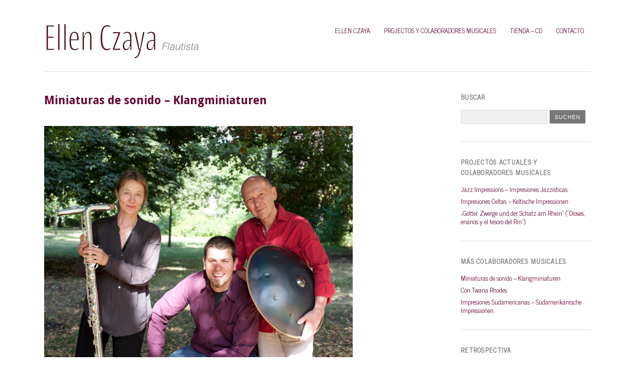

--- FILE ---
content_type: text/html; charset=UTF-8
request_url: http://es.ellenczaya.com/projectos-y-colaboradores-musicales/miniaturas-de-sonido-klangminiaturen/
body_size: 38805
content:
<!DOCTYPE html>
<html lang="de">
<head>
	<meta charset="UTF-8" />
	<meta name="viewport" content="width=device-width, initial-scale=1.0, maximum-scale=1.0, user-scalable=0">
	<title>Miniaturas de sonido - Klangminiaturen - Ellen Czaya</title>
	<link rel="profile" href="http://gmpg.org/xfn/11">
	<link rel="pingback" href="http://es.ellenczaya.com/xmlrpc.php">
	<!--[if lt IE 9]>
	<script src="http://es.ellenczaya.com/wp-content/themes/yoko/js/html5.js" type="text/javascript"></script>
	<![endif]-->
	<meta name='robots' content='index, follow, max-image-preview:large, max-snippet:-1, max-video-preview:-1' />

	<!-- This site is optimized with the Yoast SEO plugin v19.14 - https://yoast.com/wordpress/plugins/seo/ -->
	<title>Miniaturas de sonido - Klangminiaturen - Ellen Czaya</title>
	<link rel="canonical" href="http://es.ellenczaya.com/projectos-y-colaboradores-musicales/miniaturas-de-sonido-klangminiaturen/" />
	<meta property="og:locale" content="de_DE" />
	<meta property="og:type" content="article" />
	<meta property="og:title" content="Miniaturas de sonido - Klangminiaturen - Ellen Czaya" />
	<meta property="og:description" content="Ellen Czaya – Flauta traveresa, Flauta Baja Tivadar Nemesi – Hang Alexander Skoczowski – Percusión &nbsp; La insolita fusión del Hang y de la flauta travesera en nuestras propias composiciones esta impregnada de minimalismo y melodías populares, influenciada por el &hellip; Weiterlesen &rarr;" />
	<meta property="og:url" content="http://es.ellenczaya.com/projectos-y-colaboradores-musicales/miniaturas-de-sonido-klangminiaturen/" />
	<meta property="og:site_name" content="Ellen Czaya" />
	<meta property="article:modified_time" content="2014-03-01T12:35:22+00:00" />
	<meta property="og:image" content="http://alt.ellenczaya.com/newPictures/_MG_3579.jpg" />
	<meta name="twitter:card" content="summary_large_image" />
	<script type="application/ld+json" class="yoast-schema-graph">{"@context":"https://schema.org","@graph":[{"@type":"WebPage","@id":"http://es.ellenczaya.com/projectos-y-colaboradores-musicales/miniaturas-de-sonido-klangminiaturen/","url":"http://es.ellenczaya.com/projectos-y-colaboradores-musicales/miniaturas-de-sonido-klangminiaturen/","name":"Miniaturas de sonido - Klangminiaturen - Ellen Czaya","isPartOf":{"@id":"http://es.ellenczaya.com/#website"},"primaryImageOfPage":{"@id":"http://es.ellenczaya.com/projectos-y-colaboradores-musicales/miniaturas-de-sonido-klangminiaturen/#primaryimage"},"image":{"@id":"http://es.ellenczaya.com/projectos-y-colaboradores-musicales/miniaturas-de-sonido-klangminiaturen/#primaryimage"},"thumbnailUrl":"http://alt.ellenczaya.com/newPictures/_MG_3579.jpg","datePublished":"2014-03-01T12:24:12+00:00","dateModified":"2014-03-01T12:35:22+00:00","breadcrumb":{"@id":"http://es.ellenczaya.com/projectos-y-colaboradores-musicales/miniaturas-de-sonido-klangminiaturen/#breadcrumb"},"inLanguage":"de","potentialAction":[{"@type":"ReadAction","target":["http://es.ellenczaya.com/projectos-y-colaboradores-musicales/miniaturas-de-sonido-klangminiaturen/"]}]},{"@type":"ImageObject","inLanguage":"de","@id":"http://es.ellenczaya.com/projectos-y-colaboradores-musicales/miniaturas-de-sonido-klangminiaturen/#primaryimage","url":"http://alt.ellenczaya.com/newPictures/_MG_3579.jpg","contentUrl":"http://alt.ellenczaya.com/newPictures/_MG_3579.jpg"},{"@type":"BreadcrumbList","@id":"http://es.ellenczaya.com/projectos-y-colaboradores-musicales/miniaturas-de-sonido-klangminiaturen/#breadcrumb","itemListElement":[{"@type":"ListItem","position":1,"name":"Home","item":"http://es.ellenczaya.com/"},{"@type":"ListItem","position":2,"name":"PROJECTOS Y COLABORADORES MUSICALES","item":"http://es.ellenczaya.com/projectos-y-colaboradores-musicales/"},{"@type":"ListItem","position":3,"name":"Miniaturas de sonido &#8211; Klangminiaturen"}]},{"@type":"WebSite","@id":"http://es.ellenczaya.com/#website","url":"http://es.ellenczaya.com/","name":"Ellen Czaya","description":"Flautista","potentialAction":[{"@type":"SearchAction","target":{"@type":"EntryPoint","urlTemplate":"http://es.ellenczaya.com/?s={search_term_string}"},"query-input":"required name=search_term_string"}],"inLanguage":"de"}]}</script>
	<!-- / Yoast SEO plugin. -->


<link rel='dns-prefetch' href='//fonts.googleapis.com' />
<link rel="alternate" type="application/rss+xml" title="Ellen Czaya &raquo; Feed" href="http://es.ellenczaya.com/feed/" />
<link rel="alternate" type="application/rss+xml" title="Ellen Czaya &raquo; Kommentar-Feed" href="http://es.ellenczaya.com/comments/feed/" />
<link rel="alternate" type="application/rss+xml" title="Ellen Czaya &raquo; Kommentar-Feed zu Miniaturas de sonido &#8211; Klangminiaturen" href="http://es.ellenczaya.com/projectos-y-colaboradores-musicales/miniaturas-de-sonido-klangminiaturen/feed/" />
<script type="text/javascript">
window._wpemojiSettings = {"baseUrl":"https:\/\/s.w.org\/images\/core\/emoji\/14.0.0\/72x72\/","ext":".png","svgUrl":"https:\/\/s.w.org\/images\/core\/emoji\/14.0.0\/svg\/","svgExt":".svg","source":{"wpemoji":"http:\/\/es.ellenczaya.com\/wp-includes\/js\/wp-emoji.js?ver=6.1.9","twemoji":"http:\/\/es.ellenczaya.com\/wp-includes\/js\/twemoji.js?ver=6.1.9"}};
/**
 * @output wp-includes/js/wp-emoji-loader.js
 */

( function( window, document, settings ) {
	var src, ready, ii, tests;

	// Create a canvas element for testing native browser support of emoji.
	var canvas = document.createElement( 'canvas' );
	var context = canvas.getContext && canvas.getContext( '2d' );

	/**
	 * Checks if two sets of Emoji characters render the same visually.
	 *
	 * @since 4.9.0
	 *
	 * @private
	 *
	 * @param {number[]} set1 Set of Emoji character codes.
	 * @param {number[]} set2 Set of Emoji character codes.
	 *
	 * @return {boolean} True if the two sets render the same.
	 */
	function emojiSetsRenderIdentically( set1, set2 ) {
		var stringFromCharCode = String.fromCharCode;

		// Cleanup from previous test.
		context.clearRect( 0, 0, canvas.width, canvas.height );
		context.fillText( stringFromCharCode.apply( this, set1 ), 0, 0 );
		var rendered1 = canvas.toDataURL();

		// Cleanup from previous test.
		context.clearRect( 0, 0, canvas.width, canvas.height );
		context.fillText( stringFromCharCode.apply( this, set2 ), 0, 0 );
		var rendered2 = canvas.toDataURL();

		return rendered1 === rendered2;
	}

	/**
	 * Detects if the browser supports rendering emoji or flag emoji.
	 *
	 * Flag emoji are a single glyph made of two characters, so some browsers
	 * (notably, Firefox OS X) don't support them.
	 *
	 * @since 4.2.0
	 *
	 * @private
	 *
	 * @param {string} type Whether to test for support of "flag" or "emoji".
	 *
	 * @return {boolean} True if the browser can render emoji, false if it cannot.
	 */
	function browserSupportsEmoji( type ) {
		var isIdentical;

		if ( ! context || ! context.fillText ) {
			return false;
		}

		/*
		 * Chrome on OS X added native emoji rendering in M41. Unfortunately,
		 * it doesn't work when the font is bolder than 500 weight. So, we
		 * check for bold rendering support to avoid invisible emoji in Chrome.
		 */
		context.textBaseline = 'top';
		context.font = '600 32px Arial';

		switch ( type ) {
			case 'flag':
				/*
				 * Test for Transgender flag compatibility. This flag is shortlisted for the Emoji 13 spec,
				 * but has landed in Twemoji early, so we can add support for it, too.
				 *
				 * To test for support, we try to render it, and compare the rendering to how it would look if
				 * the browser doesn't render it correctly (white flag emoji + transgender symbol).
				 */
				isIdentical = emojiSetsRenderIdentically(
					[ 0x1F3F3, 0xFE0F, 0x200D, 0x26A7, 0xFE0F ],
					[ 0x1F3F3, 0xFE0F, 0x200B, 0x26A7, 0xFE0F ]
				);

				if ( isIdentical ) {
					return false;
				}

				/*
				 * Test for UN flag compatibility. This is the least supported of the letter locale flags,
				 * so gives us an easy test for full support.
				 *
				 * To test for support, we try to render it, and compare the rendering to how it would look if
				 * the browser doesn't render it correctly ([U] + [N]).
				 */
				isIdentical = emojiSetsRenderIdentically(
					[ 0xD83C, 0xDDFA, 0xD83C, 0xDDF3 ],
					[ 0xD83C, 0xDDFA, 0x200B, 0xD83C, 0xDDF3 ]
				);

				if ( isIdentical ) {
					return false;
				}

				/*
				 * Test for English flag compatibility. England is a country in the United Kingdom, it
				 * does not have a two letter locale code but rather an five letter sub-division code.
				 *
				 * To test for support, we try to render it, and compare the rendering to how it would look if
				 * the browser doesn't render it correctly (black flag emoji + [G] + [B] + [E] + [N] + [G]).
				 */
				isIdentical = emojiSetsRenderIdentically(
					[ 0xD83C, 0xDFF4, 0xDB40, 0xDC67, 0xDB40, 0xDC62, 0xDB40, 0xDC65, 0xDB40, 0xDC6E, 0xDB40, 0xDC67, 0xDB40, 0xDC7F ],
					[ 0xD83C, 0xDFF4, 0x200B, 0xDB40, 0xDC67, 0x200B, 0xDB40, 0xDC62, 0x200B, 0xDB40, 0xDC65, 0x200B, 0xDB40, 0xDC6E, 0x200B, 0xDB40, 0xDC67, 0x200B, 0xDB40, 0xDC7F ]
				);

				return ! isIdentical;
			case 'emoji':
				/*
				 * Why can't we be friends? Everyone can now shake hands in emoji, regardless of skin tone!
				 *
				 * To test for Emoji 14.0 support, try to render a new emoji: Handshake: Light Skin Tone, Dark Skin Tone.
				 *
				 * The Handshake: Light Skin Tone, Dark Skin Tone emoji is a ZWJ sequence combining 🫱 Rightwards Hand,
				 * 🏻 Light Skin Tone, a Zero Width Joiner, 🫲 Leftwards Hand, and 🏿 Dark Skin Tone.
				 *
				 * 0x1FAF1 == Rightwards Hand
				 * 0x1F3FB == Light Skin Tone
				 * 0x200D == Zero-Width Joiner (ZWJ) that links the code points for the new emoji or
				 * 0x200B == Zero-Width Space (ZWS) that is rendered for clients not supporting the new emoji.
				 * 0x1FAF2 == Leftwards Hand
				 * 0x1F3FF == Dark Skin Tone.
				 *
				 * When updating this test for future Emoji releases, ensure that individual emoji that make up the
				 * sequence come from older emoji standards.
				 */
				isIdentical = emojiSetsRenderIdentically(
					[0x1FAF1, 0x1F3FB, 0x200D, 0x1FAF2, 0x1F3FF],
					[0x1FAF1, 0x1F3FB, 0x200B, 0x1FAF2, 0x1F3FF]
				);

				return ! isIdentical;
		}

		return false;
	}

	/**
	 * Adds a script to the head of the document.
	 *
	 * @ignore
	 *
	 * @since 4.2.0
	 *
	 * @param {Object} src The url where the script is located.
	 * @return {void}
	 */
	function addScript( src ) {
		var script = document.createElement( 'script' );

		script.src = src;
		script.defer = script.type = 'text/javascript';
		document.getElementsByTagName( 'head' )[0].appendChild( script );
	}

	tests = Array( 'flag', 'emoji' );

	settings.supports = {
		everything: true,
		everythingExceptFlag: true
	};

	/*
	 * Tests the browser support for flag emojis and other emojis, and adjusts the
	 * support settings accordingly.
	 */
	for( ii = 0; ii < tests.length; ii++ ) {
		settings.supports[ tests[ ii ] ] = browserSupportsEmoji( tests[ ii ] );

		settings.supports.everything = settings.supports.everything && settings.supports[ tests[ ii ] ];

		if ( 'flag' !== tests[ ii ] ) {
			settings.supports.everythingExceptFlag = settings.supports.everythingExceptFlag && settings.supports[ tests[ ii ] ];
		}
	}

	settings.supports.everythingExceptFlag = settings.supports.everythingExceptFlag && ! settings.supports.flag;

	// Sets DOMReady to false and assigns a ready function to settings.
	settings.DOMReady = false;
	settings.readyCallback = function() {
		settings.DOMReady = true;
	};

	// When the browser can not render everything we need to load a polyfill.
	if ( ! settings.supports.everything ) {
		ready = function() {
			settings.readyCallback();
		};

		/*
		 * Cross-browser version of adding a dom ready event.
		 */
		if ( document.addEventListener ) {
			document.addEventListener( 'DOMContentLoaded', ready, false );
			window.addEventListener( 'load', ready, false );
		} else {
			window.attachEvent( 'onload', ready );
			document.attachEvent( 'onreadystatechange', function() {
				if ( 'complete' === document.readyState ) {
					settings.readyCallback();
				}
			} );
		}

		src = settings.source || {};

		if ( src.concatemoji ) {
			addScript( src.concatemoji );
		} else if ( src.wpemoji && src.twemoji ) {
			addScript( src.twemoji );
			addScript( src.wpemoji );
		}
	}

} )( window, document, window._wpemojiSettings );
</script>
<style type="text/css">
img.wp-smiley,
img.emoji {
	display: inline !important;
	border: none !important;
	box-shadow: none !important;
	height: 1em !important;
	width: 1em !important;
	margin: 0 0.07em !important;
	vertical-align: -0.1em !important;
	background: none !important;
	padding: 0 !important;
}
</style>
	<link rel='stylesheet' id='wp-block-library-css' href='http://es.ellenczaya.com/wp-includes/css/dist/block-library/style.css?ver=6.1.9' type='text/css' media='all' />
<link rel='stylesheet' id='classic-theme-styles-css' href='http://es.ellenczaya.com/wp-includes/css/classic-themes.css?ver=1' type='text/css' media='all' />
<style id='global-styles-inline-css' type='text/css'>
body{--wp--preset--color--black: #000000;--wp--preset--color--cyan-bluish-gray: #abb8c3;--wp--preset--color--white: #ffffff;--wp--preset--color--pale-pink: #f78da7;--wp--preset--color--vivid-red: #cf2e2e;--wp--preset--color--luminous-vivid-orange: #ff6900;--wp--preset--color--luminous-vivid-amber: #fcb900;--wp--preset--color--light-green-cyan: #7bdcb5;--wp--preset--color--vivid-green-cyan: #00d084;--wp--preset--color--pale-cyan-blue: #8ed1fc;--wp--preset--color--vivid-cyan-blue: #0693e3;--wp--preset--color--vivid-purple: #9b51e0;--wp--preset--gradient--vivid-cyan-blue-to-vivid-purple: linear-gradient(135deg,rgba(6,147,227,1) 0%,rgb(155,81,224) 100%);--wp--preset--gradient--light-green-cyan-to-vivid-green-cyan: linear-gradient(135deg,rgb(122,220,180) 0%,rgb(0,208,130) 100%);--wp--preset--gradient--luminous-vivid-amber-to-luminous-vivid-orange: linear-gradient(135deg,rgba(252,185,0,1) 0%,rgba(255,105,0,1) 100%);--wp--preset--gradient--luminous-vivid-orange-to-vivid-red: linear-gradient(135deg,rgba(255,105,0,1) 0%,rgb(207,46,46) 100%);--wp--preset--gradient--very-light-gray-to-cyan-bluish-gray: linear-gradient(135deg,rgb(238,238,238) 0%,rgb(169,184,195) 100%);--wp--preset--gradient--cool-to-warm-spectrum: linear-gradient(135deg,rgb(74,234,220) 0%,rgb(151,120,209) 20%,rgb(207,42,186) 40%,rgb(238,44,130) 60%,rgb(251,105,98) 80%,rgb(254,248,76) 100%);--wp--preset--gradient--blush-light-purple: linear-gradient(135deg,rgb(255,206,236) 0%,rgb(152,150,240) 100%);--wp--preset--gradient--blush-bordeaux: linear-gradient(135deg,rgb(254,205,165) 0%,rgb(254,45,45) 50%,rgb(107,0,62) 100%);--wp--preset--gradient--luminous-dusk: linear-gradient(135deg,rgb(255,203,112) 0%,rgb(199,81,192) 50%,rgb(65,88,208) 100%);--wp--preset--gradient--pale-ocean: linear-gradient(135deg,rgb(255,245,203) 0%,rgb(182,227,212) 50%,rgb(51,167,181) 100%);--wp--preset--gradient--electric-grass: linear-gradient(135deg,rgb(202,248,128) 0%,rgb(113,206,126) 100%);--wp--preset--gradient--midnight: linear-gradient(135deg,rgb(2,3,129) 0%,rgb(40,116,252) 100%);--wp--preset--duotone--dark-grayscale: url('#wp-duotone-dark-grayscale');--wp--preset--duotone--grayscale: url('#wp-duotone-grayscale');--wp--preset--duotone--purple-yellow: url('#wp-duotone-purple-yellow');--wp--preset--duotone--blue-red: url('#wp-duotone-blue-red');--wp--preset--duotone--midnight: url('#wp-duotone-midnight');--wp--preset--duotone--magenta-yellow: url('#wp-duotone-magenta-yellow');--wp--preset--duotone--purple-green: url('#wp-duotone-purple-green');--wp--preset--duotone--blue-orange: url('#wp-duotone-blue-orange');--wp--preset--font-size--small: 13px;--wp--preset--font-size--medium: 20px;--wp--preset--font-size--large: 36px;--wp--preset--font-size--x-large: 42px;--wp--preset--spacing--20: 0.44rem;--wp--preset--spacing--30: 0.67rem;--wp--preset--spacing--40: 1rem;--wp--preset--spacing--50: 1.5rem;--wp--preset--spacing--60: 2.25rem;--wp--preset--spacing--70: 3.38rem;--wp--preset--spacing--80: 5.06rem;}:where(.is-layout-flex){gap: 0.5em;}body .is-layout-flow > .alignleft{float: left;margin-inline-start: 0;margin-inline-end: 2em;}body .is-layout-flow > .alignright{float: right;margin-inline-start: 2em;margin-inline-end: 0;}body .is-layout-flow > .aligncenter{margin-left: auto !important;margin-right: auto !important;}body .is-layout-constrained > .alignleft{float: left;margin-inline-start: 0;margin-inline-end: 2em;}body .is-layout-constrained > .alignright{float: right;margin-inline-start: 2em;margin-inline-end: 0;}body .is-layout-constrained > .aligncenter{margin-left: auto !important;margin-right: auto !important;}body .is-layout-constrained > :where(:not(.alignleft):not(.alignright):not(.alignfull)){max-width: var(--wp--style--global--content-size);margin-left: auto !important;margin-right: auto !important;}body .is-layout-constrained > .alignwide{max-width: var(--wp--style--global--wide-size);}body .is-layout-flex{display: flex;}body .is-layout-flex{flex-wrap: wrap;align-items: center;}body .is-layout-flex > *{margin: 0;}:where(.wp-block-columns.is-layout-flex){gap: 2em;}.has-black-color{color: var(--wp--preset--color--black) !important;}.has-cyan-bluish-gray-color{color: var(--wp--preset--color--cyan-bluish-gray) !important;}.has-white-color{color: var(--wp--preset--color--white) !important;}.has-pale-pink-color{color: var(--wp--preset--color--pale-pink) !important;}.has-vivid-red-color{color: var(--wp--preset--color--vivid-red) !important;}.has-luminous-vivid-orange-color{color: var(--wp--preset--color--luminous-vivid-orange) !important;}.has-luminous-vivid-amber-color{color: var(--wp--preset--color--luminous-vivid-amber) !important;}.has-light-green-cyan-color{color: var(--wp--preset--color--light-green-cyan) !important;}.has-vivid-green-cyan-color{color: var(--wp--preset--color--vivid-green-cyan) !important;}.has-pale-cyan-blue-color{color: var(--wp--preset--color--pale-cyan-blue) !important;}.has-vivid-cyan-blue-color{color: var(--wp--preset--color--vivid-cyan-blue) !important;}.has-vivid-purple-color{color: var(--wp--preset--color--vivid-purple) !important;}.has-black-background-color{background-color: var(--wp--preset--color--black) !important;}.has-cyan-bluish-gray-background-color{background-color: var(--wp--preset--color--cyan-bluish-gray) !important;}.has-white-background-color{background-color: var(--wp--preset--color--white) !important;}.has-pale-pink-background-color{background-color: var(--wp--preset--color--pale-pink) !important;}.has-vivid-red-background-color{background-color: var(--wp--preset--color--vivid-red) !important;}.has-luminous-vivid-orange-background-color{background-color: var(--wp--preset--color--luminous-vivid-orange) !important;}.has-luminous-vivid-amber-background-color{background-color: var(--wp--preset--color--luminous-vivid-amber) !important;}.has-light-green-cyan-background-color{background-color: var(--wp--preset--color--light-green-cyan) !important;}.has-vivid-green-cyan-background-color{background-color: var(--wp--preset--color--vivid-green-cyan) !important;}.has-pale-cyan-blue-background-color{background-color: var(--wp--preset--color--pale-cyan-blue) !important;}.has-vivid-cyan-blue-background-color{background-color: var(--wp--preset--color--vivid-cyan-blue) !important;}.has-vivid-purple-background-color{background-color: var(--wp--preset--color--vivid-purple) !important;}.has-black-border-color{border-color: var(--wp--preset--color--black) !important;}.has-cyan-bluish-gray-border-color{border-color: var(--wp--preset--color--cyan-bluish-gray) !important;}.has-white-border-color{border-color: var(--wp--preset--color--white) !important;}.has-pale-pink-border-color{border-color: var(--wp--preset--color--pale-pink) !important;}.has-vivid-red-border-color{border-color: var(--wp--preset--color--vivid-red) !important;}.has-luminous-vivid-orange-border-color{border-color: var(--wp--preset--color--luminous-vivid-orange) !important;}.has-luminous-vivid-amber-border-color{border-color: var(--wp--preset--color--luminous-vivid-amber) !important;}.has-light-green-cyan-border-color{border-color: var(--wp--preset--color--light-green-cyan) !important;}.has-vivid-green-cyan-border-color{border-color: var(--wp--preset--color--vivid-green-cyan) !important;}.has-pale-cyan-blue-border-color{border-color: var(--wp--preset--color--pale-cyan-blue) !important;}.has-vivid-cyan-blue-border-color{border-color: var(--wp--preset--color--vivid-cyan-blue) !important;}.has-vivid-purple-border-color{border-color: var(--wp--preset--color--vivid-purple) !important;}.has-vivid-cyan-blue-to-vivid-purple-gradient-background{background: var(--wp--preset--gradient--vivid-cyan-blue-to-vivid-purple) !important;}.has-light-green-cyan-to-vivid-green-cyan-gradient-background{background: var(--wp--preset--gradient--light-green-cyan-to-vivid-green-cyan) !important;}.has-luminous-vivid-amber-to-luminous-vivid-orange-gradient-background{background: var(--wp--preset--gradient--luminous-vivid-amber-to-luminous-vivid-orange) !important;}.has-luminous-vivid-orange-to-vivid-red-gradient-background{background: var(--wp--preset--gradient--luminous-vivid-orange-to-vivid-red) !important;}.has-very-light-gray-to-cyan-bluish-gray-gradient-background{background: var(--wp--preset--gradient--very-light-gray-to-cyan-bluish-gray) !important;}.has-cool-to-warm-spectrum-gradient-background{background: var(--wp--preset--gradient--cool-to-warm-spectrum) !important;}.has-blush-light-purple-gradient-background{background: var(--wp--preset--gradient--blush-light-purple) !important;}.has-blush-bordeaux-gradient-background{background: var(--wp--preset--gradient--blush-bordeaux) !important;}.has-luminous-dusk-gradient-background{background: var(--wp--preset--gradient--luminous-dusk) !important;}.has-pale-ocean-gradient-background{background: var(--wp--preset--gradient--pale-ocean) !important;}.has-electric-grass-gradient-background{background: var(--wp--preset--gradient--electric-grass) !important;}.has-midnight-gradient-background{background: var(--wp--preset--gradient--midnight) !important;}.has-small-font-size{font-size: var(--wp--preset--font-size--small) !important;}.has-medium-font-size{font-size: var(--wp--preset--font-size--medium) !important;}.has-large-font-size{font-size: var(--wp--preset--font-size--large) !important;}.has-x-large-font-size{font-size: var(--wp--preset--font-size--x-large) !important;}
.wp-block-navigation a:where(:not(.wp-element-button)){color: inherit;}
:where(.wp-block-columns.is-layout-flex){gap: 2em;}
.wp-block-pullquote{font-size: 1.5em;line-height: 1.6;}
</style>
<link rel='stylesheet' id='contact-form-7-css' href='http://es.ellenczaya.com/wp-content/plugins/contact-form-7/includes/css/styles.css?ver=5.7.2' type='text/css' media='all' />
<link rel='stylesheet' id='googlefonts-css' href='http://fonts.googleapis.com/css?family=News+Cycle:400&subset=latin' type='text/css' media='all' />
<link rel='stylesheet' id='yoko-fonts-css' href='//fonts.googleapis.com/css?family=Droid+Sans%3A400%2C700%7CDroid+Serif%3A400%2C700%2C400italic%2C700italic&#038;subset=latin%2Clatin-ext' type='text/css' media='all' />
<link rel='stylesheet' id='yoko-style-css' href='http://es.ellenczaya.com/wp-content/themes/yoko/style.css?ver=2013-10-21' type='text/css' media='all' />
<script type='text/javascript' src='http://es.ellenczaya.com/wp-includes/js/jquery/jquery.js?ver=3.6.1' id='jquery-core-js'></script>
<script type='text/javascript' src='http://es.ellenczaya.com/wp-includes/js/jquery/jquery-migrate.js?ver=3.3.2' id='jquery-migrate-js'></script>
<link rel="https://api.w.org/" href="http://es.ellenczaya.com/wp-json/" /><link rel="alternate" type="application/json" href="http://es.ellenczaya.com/wp-json/wp/v2/pages/13" /><link rel="EditURI" type="application/rsd+xml" title="RSD" href="http://es.ellenczaya.com/xmlrpc.php?rsd" />
<link rel="wlwmanifest" type="application/wlwmanifest+xml" href="http://es.ellenczaya.com/wp-includes/wlwmanifest.xml" />
<meta name="generator" content="WordPress 6.1.9" />
<link rel='shortlink' href='http://es.ellenczaya.com/?p=13' />
<link rel="alternate" type="application/json+oembed" href="http://es.ellenczaya.com/wp-json/oembed/1.0/embed?url=http%3A%2F%2Fes.ellenczaya.com%2Fprojectos-y-colaboradores-musicales%2Fminiaturas-de-sonido-klangminiaturen%2F" />
<link rel="alternate" type="text/xml+oembed" href="http://es.ellenczaya.com/wp-json/oembed/1.0/embed?url=http%3A%2F%2Fes.ellenczaya.com%2Fprojectos-y-colaboradores-musicales%2Fminiaturas-de-sonido-klangminiaturen%2F&#038;format=xml" />
<style type='text/css' media='screen'>
	body{ font-family:"News Cycle", arial, sans-serif;}
	h1{ font-family:"News Cycle", arial, sans-serif;}
	h2{ font-family:"News Cycle", arial, sans-serif;}
	h3{ font-family:"News Cycle", arial, sans-serif;}
	h4{ font-family:"News Cycle", arial, sans-serif;}
	h5{ font-family:"News Cycle", arial, sans-serif;}
	h6{ font-family:"News Cycle", arial, sans-serif;}
	blockquote{ font-family:"News Cycle", arial, sans-serif;}
	p{ font-family:"News Cycle", arial, sans-serif;}
	li{ font-family:"News Cycle", arial, sans-serif;}
</style>
<!-- fonts delivered by Wordpress Google Fonts, a plugin by Adrian3.com -->	<style type="text/css" id="yoko-themeoptions-css">
		a {color: #660033;}
		#content .single-entry-header h1.entry-title {color: #660033!important;}
		input#submit:hover {background-color: #660033!important;}
		#content .page-entry-header h1.entry-title {color: #660033!important;}
		.searchsubmit:hover {background-color: #660033!important;}
	</style>
		<script type="text/javascript" src="http://es.ellenczaya.com/wp-content/plugins/si-captcha-for-wordpress/captcha/si_captcha.js?ver=1769498047"></script>
<!-- begin SI CAPTCHA Anti-Spam - login/register form style -->
<style type="text/css">
.si_captcha_small { width:175px; height:45px; padding-top:10px; padding-bottom:10px; }
.si_captcha_large { width:250px; height:60px; padding-top:10px; padding-bottom:10px; }
img#si_image_com { border-style:none; margin:0; padding-right:5px; float:left; }
img#si_image_reg { border-style:none; margin:0; padding-right:5px; float:left; }
img#si_image_log { border-style:none; margin:0; padding-right:5px; float:left; }
img#si_image_side_login { border-style:none; margin:0; padding-right:5px; float:left; }
img#si_image_checkout { border-style:none; margin:0; padding-right:5px; float:left; }
img#si_image_jetpack { border-style:none; margin:0; padding-right:5px; float:left; }
img#si_image_bbpress_topic { border-style:none; margin:0; padding-right:5px; float:left; }
.si_captcha_refresh { border-style:none; margin:0; vertical-align:bottom; }
div#si_captcha_input { display:block; padding-top:15px; padding-bottom:5px; }
label#si_captcha_code_label { margin:0; }
input#si_captcha_code_input { width:65px; }
p#si_captcha_code_p { clear: left; padding-top:10px; }
.si-captcha-jetpack-error { color:#DC3232; }
</style>
<!-- end SI CAPTCHA Anti-Spam - login/register form style -->
<style type="text/css" id="custom-background-css">
body.custom-background { background-color: #ffffff; }
</style>
	</head>

<body class="page-template-default page page-id-13 page-child parent-pageid-11 custom-background">
<div id="page" class="clearfix">
	<header id="branding">
		<nav id="mainnav" class="clearfix">
			<div class="menu-menue-1-container"><ul id="menu-menue-1" class="menu"><li id="menu-item-48" class="menu-item menu-item-type-post_type menu-item-object-page menu-item-48"><a href="http://es.ellenczaya.com/ellen-czaya/">Ellen Czaya</a></li>
<li id="menu-item-50" class="menu-item menu-item-type-post_type menu-item-object-page current-page-ancestor menu-item-has-children menu-item-50"><a href="http://es.ellenczaya.com/projectos-y-colaboradores-musicales/">PROJECTOS Y COLABORADORES MUSICALES</a>
<ul class="sub-menu">
	<li id="menu-item-54" class="menu-item menu-item-type-post_type menu-item-object-page menu-item-54"><a href="http://es.ellenczaya.com/projectos-y-colaboradores-musicales/jazz-impressions-impresiones-jazzisticas/">Jazz Impressions – Impresiones Jazzisticas</a></li>
	<li id="menu-item-52" class="menu-item menu-item-type-post_type menu-item-object-page menu-item-52"><a href="http://es.ellenczaya.com/projectos-y-colaboradores-musicales/impresiones-celtas-keltische-impressionen/">Impresiones Celtas &#8211; Keltische Impressionen</a></li>
</ul>
</li>
<li id="menu-item-58" class="menu-item menu-item-type-post_type menu-item-object-page menu-item-58"><a href="http://es.ellenczaya.com/tienda-cd/">Tienda – CD</a></li>
<li id="menu-item-47" class="menu-item menu-item-type-post_type menu-item-object-page menu-item-47"><a href="http://es.ellenczaya.com/contacto/">Contacto</a></li>
</ul></div>		</nav><!-- end mainnav -->

		
		<hgroup id="site-title">
					<a href="http://es.ellenczaya.com/" class="logo"><img src="http://alt.ellenczaya.com/Logo/EllenCzayaLogo_7@2x_v2.png" alt="Ellen Czaya" /></a>
				</hgroup><!-- end site-title -->

				
		<nav id="subnav">
					</nav><!-- end subnav -->
</header><!-- end header -->

<div id="wrap">
<div id="main">

	<div id="content">

				
				
<article id="post-13" class="post-13 page type-page status-publish hentry">

	<header class="page-entry-header">
		<h1 class="entry-title">Miniaturas de sonido &#8211; Klangminiaturen</h1>
	</header><!--end page-entry-hader-->

	<div class="single-entry-content">
		<p><img decoding="async" class="alignnone" alt="" src="http://alt.ellenczaya.com/newPictures/_MG_3579.jpg" width="715" height="450" /></p>
<p style="text-align: justify;">Ellen Czaya – Flauta traveresa, Flauta Baja<br />
Tivadar Nemesi – Hang<br />
Alexander Skoczowski – Percusión</p>
<p>&nbsp;</p>
<p style="text-align: justify;">La insolita fusión del Hang y de la flauta travesera en nuestras propias composiciones esta impregnada de minimalismo y melodías populares, influenciada por el Jazz y la música de Cámara.</p>
<p style="text-align: justify;">Una música de belleza sencilla y a la vez compleja, envolviente y atmosférica.</p>
<p style="text-align: justify;"><strong>Ellen Czaya</strong> estudió flauta en la disciplina clásica asi como la de Jazz en la Escuela Superior de Música „Hanns Eisler“ en Berlín y en Cottbus. Desde 1991 trabaja como docente en la Escuela de música Berlín Treptow-Köpenick e impartió en 1999-2000 clases en la Escuela Superior de Música „Hanns Eisler“ Berlín. En su trayectoria destacan diferentes proyectos de música teatral, dió cursos en la Landesmusikakademie de Berlin y realizó trabajos como asistente de dirección y como project manager en la Landes- und Musikakademie Rheinsberg.</p>
<p style="text-align: justify;">Actualmente está vinculada profesionalmente con los harpistas Alfredo Portillo y Thomas Loefke, el pianista Borries Schlüter, la cantante Twana Rhodes y colabora en proyectos diversos como artista invitada.</p>
<p>[ca_audio url_mp3=&#8220;http://alt.ellenczaya.com/newPictures/klangminicdmix.mp3&#8243; url_ogg=&#8220;OGGURL&#8220; css_class=&#8220;codeart-google-mp3-player&#8220; autoplay=&#8220;false&#8220; download=&#8220;false&#8220; html5=&#8220;true&#8220; skin= &#8222;regular&#8220;]</p>
<p style="text-align: left; font-size: 75%;">         (Comp.: Ellen Czaya / Tivadar Nemesi)</p>
<p><iframe loading="lazy" src="//www.youtube.com/embed/PnbAQ3Qp8Xs" height="420" width="960" allowfullscreen="" frameborder="0"></iframe></p>
<p style="text-align: left; font-size: 75%;">         (Comp.: Ellen Czaya / Tivadar Nemesi)</p>
		<div class="clear"></div>
					</div><!--end entry-content-->
	
</article><!-- end post-13 -->

				
<div id="comments"  class="clearfix">

	
						
	</div><!-- end comments -->
	</div><!-- end content -->


<div id="secondary" class="widget-area" role="complementary">
							
					</div><!-- #secondary .widget-area -->
</div><!-- end main -->

		<div id="tertiary" class="widget-area" role="complementary">
			<aside id="search-2" class="widget widget_search"><h3 class="widget-title">Buscar</h3><form role="search" method="get" class="searchform" action="http://es.ellenczaya.com/" >
		<div>
		<input type="text" class="search-input" value="" name="s" id="s" />
		<input type="submit" class="searchsubmit" value="Suchen" />
		</div>
		</form></aside><aside id="nav_menu-2" class="widget widget_nav_menu"><h3 class="widget-title">PROJECTOS ACTUALES Y COLABORADORES MUSICALES</h3><div class="menu-menue-2-container"><ul id="menu-menue-2" class="menu"><li id="menu-item-64" class="menu-item menu-item-type-post_type menu-item-object-page menu-item-64"><a href="http://es.ellenczaya.com/projectos-y-colaboradores-musicales/jazz-impressions-impresiones-jazzisticas/">Jazz Impressions – Impresiones Jazzisticas</a></li>
<li id="menu-item-61" class="menu-item menu-item-type-post_type menu-item-object-page menu-item-61"><a href="http://es.ellenczaya.com/projectos-y-colaboradores-musicales/impresiones-celtas-keltische-impressionen/">Impresiones Celtas &#8211; Keltische Impressionen</a></li>
<li id="menu-item-92" class="menu-item menu-item-type-post_type menu-item-object-page menu-item-92"><a href="http://es.ellenczaya.com/projectos-y-colaboradores-musicales/goetter-zwerge-und-der-schatz-am-rhein-dioses-enanos-y-el-tesoro-del-rin/">„Götter, Zwerge und der Schatz am Rhein“ (“Dioses, enanos y el tesoro del Rin“)</a></li>
</ul></div></aside><aside id="nav_menu-4" class="widget widget_nav_menu"><h3 class="widget-title">MÁS COLABORADORES MUSICALES</h3><div class="menu-menu-4-container"><ul id="menu-menu-4" class="menu"><li id="menu-item-93" class="menu-item menu-item-type-post_type menu-item-object-page current-menu-item page_item page-item-13 current_page_item menu-item-93"><a href="http://es.ellenczaya.com/projectos-y-colaboradores-musicales/miniaturas-de-sonido-klangminiaturen/" aria-current="page">Miniaturas de sonido &#8211; Klangminiaturen</a></li>
<li id="menu-item-94" class="menu-item menu-item-type-post_type menu-item-object-page menu-item-94"><a href="http://es.ellenczaya.com/projectos-y-colaboradores-musicales/con-twana-rhodes/">Con Twana Rhodes</a></li>
<li id="menu-item-95" class="menu-item menu-item-type-post_type menu-item-object-page menu-item-95"><a href="http://es.ellenczaya.com/projectos-y-colaboradores-musicales/impresiones-sudamericanas-suedamerikanische-impressionen/">Impresiones Sudamericanas &#8211; Südamerikanische Impressionen</a></li>
</ul></div></aside><aside id="nav_menu-3" class="widget widget_nav_menu"><h3 class="widget-title">RETROSPECTIVA</h3><div class="menu-menue-3-container"><ul id="menu-menue-3" class="menu"><li id="menu-item-77" class="menu-item menu-item-type-post_type menu-item-object-page menu-item-77"><a href="http://es.ellenczaya.com/projectos-y-colaboradores-musicales/ellen-czaya-grupo/">Ellen Czaya &#038; Grupo</a></li>
<li id="menu-item-76" class="menu-item menu-item-type-post_type menu-item-object-page menu-item-76"><a href="http://es.ellenczaya.com/galeria-de-fotos/">Galería de fotos</a></li>
</ul></div></aside><aside id="text-2" class="widget widget_text"><h3 class="widget-title">Links</h3>			<div class="textwidget"><a href="http://thomasloefke.de/">Thomas Loefke | Norland Wind</a>
<br>
<a href="http://www.surrealissounds.de/">Jörg Surrey</a>
<br>
<a href="http://www.janmiddendorp.com/">Jan Middendorp Design</a>
</div>
		</aside><aside id="text-3" class="widget widget_text"><h3 class="widget-title">Suscríbase</h3>			<div class="textwidget"><div class="wpcf7 no-js" id="wpcf7-f68-p13-o1" lang="de-DE" dir="ltr">
<div class="screen-reader-response"><p role="status" aria-live="polite" aria-atomic="true"></p> <ul></ul></div>
<form action="/projectos-y-colaboradores-musicales/miniaturas-de-sonido-klangminiaturen/#wpcf7-f68-p13-o1" method="post" class="wpcf7-form init" aria-label="Kontaktformular" novalidate="novalidate" data-status="init">
<div style="display: none;">
<input type="hidden" name="_wpcf7" value="68" />
<input type="hidden" name="_wpcf7_version" value="5.7.2" />
<input type="hidden" name="_wpcf7_locale" value="de_DE" />
<input type="hidden" name="_wpcf7_unit_tag" value="wpcf7-f68-p13-o1" />
<input type="hidden" name="_wpcf7_container_post" value="13" />
<input type="hidden" name="_wpcf7_posted_data_hash" value="" />
</div>
<p>Por favor, escriban aquí su dirección:
</p>
<p><span class="wpcf7-form-control-wrap" data-name="your-email"><input size="40" class="wpcf7-form-control wpcf7-text wpcf7-email wpcf7-validates-as-required wpcf7-validates-as-email" aria-required="true" aria-invalid="false" value="" type="email" name="your-email" /></span>
</p>
<p><input class="wpcf7-form-control has-spinner wpcf7-submit" type="submit" value="Enviar" />
</p><div class="wpcf7-response-output" aria-hidden="true"></div></form></div></div>
		</aside>		</div><!-- end tertiary .widget-area -->
</div><!-- end wrap -->

	<footer id="colophon" class="clearfix">
		<p>Proudly powered by <a href="http://wordpress.org/">WordPress</a><span class="sep"> | </span>Theme: Yoko von <a href="http://www.elmastudio.de/en/themes/">Elmastudio</a></p>
		<a href="#page" class="top">Oben</a>
	</footer><!-- end colophon -->
	
</div><!-- end page -->
<style id='core-block-supports-inline-css' type='text/css'>
/**
 * Core styles: block-supports
 */

</style>
<script type='text/javascript' src='http://es.ellenczaya.com/wp-content/plugins/contact-form-7/includes/swv/js/index.js?ver=5.7.2' id='swv-js'></script>
<script type='text/javascript' id='contact-form-7-js-extra'>
/* <![CDATA[ */
var wpcf7 = {"api":{"root":"http:\/\/es.ellenczaya.com\/wp-json\/","namespace":"contact-form-7\/v1"}};
/* ]]> */
</script>
<script type='text/javascript' src='http://es.ellenczaya.com/wp-content/plugins/contact-form-7/includes/js/index.js?ver=5.7.2' id='contact-form-7-js'></script>
<script type='text/javascript' src='http://es.ellenczaya.com/wp-content/themes/yoko/js/smoothscroll.js?ver=1.4' id='smoothscroll-js'></script>

</body>
</html>